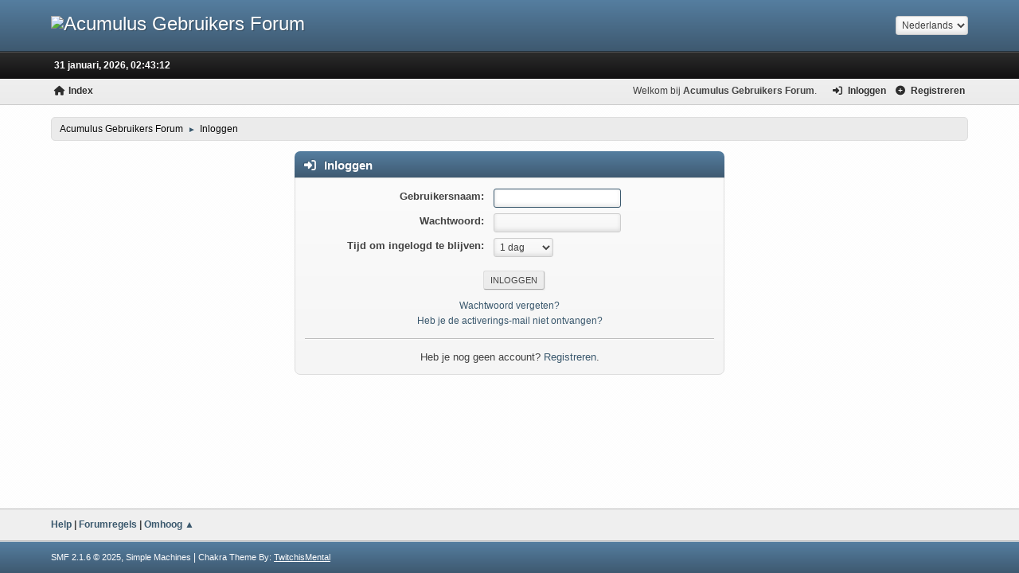

--- FILE ---
content_type: text/html; charset=UTF-8
request_url: https://forum.acumulus.nl/index.php?PHPSESSID=pj0l0avtulnq622g5tfh7q9f1m&action=login
body_size: 2872
content:
<!DOCTYPE html>
<html lang="nl-NL">
<head>
	<meta charset="UTF-8">
	<link rel="stylesheet" href="https://forum.acumulus.nl/Themes/Chakra/css/minified_c655cdec918cf0fe6ef5418e7113c2fa.css?smf216_1766330224">
	<link rel="stylesheet" href="https://use.fontawesome.com/releases/v6.4.0/css/all.css">
	<style>
	img.avatar { max-width: 120px !important; max-height: 120px !important; }
	
	</style>
	<script>
		var smf_theme_url = "https://forum.acumulus.nl/Themes/Chakra";
		var smf_default_theme_url = "https://forum.acumulus.nl/Themes/default";
		var smf_images_url = "https://forum.acumulus.nl/Themes/Chakra/images";
		var smf_smileys_url = "https://forum.acumulus.nl/Smileys";
		var smf_smiley_sets = "default,aaron,akyhne,fugue,alienine";
		var smf_smiley_sets_default = "akyhne";
		var smf_avatars_url = "https://forum.acumulus.nl/avatars";
		var smf_scripturl = "https://forum.acumulus.nl/index.php?PHPSESSID=pj0l0avtulnq622g5tfh7q9f1m&amp;";
		var smf_iso_case_folding = false;
		var smf_charset = "UTF-8";
		var smf_session_id = "327b8a824b4927f96bd8fc03b0821f64";
		var smf_session_var = "d94a141";
		var smf_member_id = 0;
		var ajax_notification_text = 'Laden...';
		var help_popup_heading_text = 'Hulp nodig? Laat me het uitleggen:';
		var banned_text = 'Sorry gast, je bent verbannen van gebruik van dit forum!';
		var smf_txt_expand = 'Uitklappen';
		var smf_txt_shrink = 'Inklappen';
		var smf_collapseAlt = 'Verberg';
		var smf_expandAlt = 'Toon';
		var smf_quote_expand = false;
		var allow_xhjr_credentials = false;
	</script>
	<script src="https://forum.acumulus.nl/Themes/default/scripts/jquery-3.6.3.min.js"></script>
	<script src="https://forum.acumulus.nl/Themes/Chakra/scripts/minified_1d70b985652811814e59658c8455905c.js?smf216_1766330224"></script>
	<script>
	var smf_you_sure ='Weet je zeker dat je dit wilt doen?';
	</script>
	<title>Inloggen</title>
	<meta name="viewport" content="width=device-width, initial-scale=1">
	<meta property="og:site_name" content="Acumulus Gebruikers Forum">
	<meta property="og:title" content="Inloggen">
	<meta name="keywords" content="Acumulus, Forum, Online boekhouden ZZP-er, eenmanszaak, BV, administratie, administratiepakket">
	<meta property="og:description" content="Inloggen">
	<meta name="description" content="Inloggen">
	<meta name="theme-color" content="#557EA0">
	<link rel="help" href="https://forum.acumulus.nl/index.php?PHPSESSID=pj0l0avtulnq622g5tfh7q9f1m&amp;action=help">
	<link rel="contents" href="https://forum.acumulus.nl/index.php?PHPSESSID=pj0l0avtulnq622g5tfh7q9f1m&amp;">
</head>
<body id="chrome" class="action_login">
<div id="footerfix">
	<div id="header"><div class="inner_wrap" style="max-width: 90%">
		<h1 class="forumtitle">
			<a class="top" href="https://forum.acumulus.nl/index.php?PHPSESSID=pj0l0avtulnq622g5tfh7q9f1m&amp;"><img src=" " alt="Acumulus Gebruikers Forum" title="Acumulus Gebruikers Forum" ></a>
		</h1>
			<form id="languages_form" method="get" class="floatright">
				<select id="language_select" name="language" onchange="this.form.submit()">
					<option value="english">English</option>
					<option value="dutch" selected="selected">Nederlands</option>
				</select>
				<noscript>
					<input type="submit" value="Voer uit!">
				</noscript>
			</form>
	  </div>
	</div>
			<div id="user_wrap" class="hide_720"> <div class="inner_wrap" style="max-width: 90%">
					<div class="user">
						<time datetime="2026-01-31T01:43:12Z">31 januari, 2026, 02:43:12</time>
					</div>
					</div>
			</div>
	<div id="top_section"><div class="inner_wrap" style="max-width: 90%">
			<ul class="floatright" id="top_info">
				<li class="welcome">
					Welkom bij <strong>Acumulus Gebruikers Forum</strong>.
				</li>
				<li class="button_login">
					<a href="https://forum.acumulus.nl/index.php?PHPSESSID=pj0l0avtulnq622g5tfh7q9f1m&amp;action=login" class="active" onclick="return reqOverlayDiv(this.href, 'Inloggen', 'login');">
						<span class="main_icons login"></span>
						<span class="textmenu">Inloggen</span>
					</a>
				</li>
				<li class="button_signup">
					<a href="https://forum.acumulus.nl/index.php?PHPSESSID=pj0l0avtulnq622g5tfh7q9f1m&amp;action=signup" class="open">
						<span class="main_icons regcenter"></span>
						<span class="textmenu">Registreren</span>
					</a>
				</li>
			</ul>
				<a class="mobile_user_menu">
					<span class="menu_icon"></span>
					<span class="text_menu">Hoofdmenu</span>
				</a>
				<div id="main_menu">
					<div id="mobile_user_menu" class="popup_container">
						<div class="popup_window description">
							<div class="popup_heading">Hoofdmenu
								<a href="javascript:void(0);" class="main_icons hide_popup"></a>
							</div>
							
					<ul class="dropmenu menu_nav">
						<li class="button_home">
							<a class="active" href="https://forum.acumulus.nl/index.php?PHPSESSID=pj0l0avtulnq622g5tfh7q9f1m&amp;">
								<span class="main_icons home"></span><span class="textmenu">Index</span>
							</a>
						</li>
					</ul><!-- .menu_nav -->
						</div>
					</div>
				</div>
		</div><!-- .inner_wrap -->
	</div><!-- #top_section --><div id="wrapper" style="max-width: 90%">
		<div id="upper_section">
			<div id="inner_section">
				<div class="navigate_section">
					<ul>
						<li>
							<a href="https://forum.acumulus.nl/index.php?PHPSESSID=pj0l0avtulnq622g5tfh7q9f1m&amp;"><span>Acumulus Gebruikers Forum</span></a>
						</li>
						<li class="last">
							<span class="dividers"> &#9658; </span>
							<a href="https://forum.acumulus.nl/index.php?PHPSESSID=pj0l0avtulnq622g5tfh7q9f1m&amp;action=login"><span>Inloggen</span></a>
						</li>
					</ul>
				</div><!-- .navigate_section -->
			</div><!-- #inner_section -->
		</div><!-- #upper_section -->
		<div id="content_section">
			<div id="main_content_section">
		<div class="login">
			<div class="cat_bar">
				<h3 class="catbg">
					<span class="main_icons login"></span> Inloggen
				</h3>
			</div>
			<div class="roundframe">
				<form class="login" action="https://forum.acumulus.nl/index.php?PHPSESSID=pj0l0avtulnq622g5tfh7q9f1m&amp;action=login2" name="frmLogin" id="frmLogin" method="post" accept-charset="UTF-8">
					<dl>
						<dt>Gebruikersnaam:</dt>
						<dd>
							<input type="text" id="loginuser" name="user" size="20" value="" required>
						</dd>
						<dt>Wachtwoord:</dt>
						<dd>
							<input type="password" id="loginpass" name="passwrd" value="" size="20" required>
						</dd>
					</dl>
					<dl>
						<dt>Tijd om ingelogd te blijven:</dt>
						<dd>
							<select name="cookielength" id="cookielength">
								<option value="3153600">Blijvend</option>
								<option value="60">1 uur</option>
								<option value="1440" selected>1 dag</option>
								<option value="10080">1 week</option>
								<option value="43200">1 maand</option>
							</select>
						</dd>
					</dl>
					<p>
						<input type="submit" value="Inloggen" class="button">
					</p>
					<p class="smalltext">
						<a href="https://forum.acumulus.nl/index.php?PHPSESSID=pj0l0avtulnq622g5tfh7q9f1m&amp;action=reminder">Wachtwoord vergeten?</a>
					</p>
					<p class="smalltext">
						<a href="https://forum.acumulus.nl/index.php?PHPSESSID=pj0l0avtulnq622g5tfh7q9f1m&amp;action=activate">Heb je de activerings-mail niet ontvangen?</a>
					</p>
					<input type="hidden" name="d94a141" value="327b8a824b4927f96bd8fc03b0821f64">
					<input type="hidden" name="d8ea68f23" value="92705be8ea258f20fcc48f69584be06b">
					<script>
						setTimeout(function() {
							document.getElementById("loginuser").focus();
						}, 150);
					</script>
				</form>
				<hr>
				<div class="centertext">
					Heb je nog geen account? <a href="https://forum.acumulus.nl/index.php?PHPSESSID=pj0l0avtulnq622g5tfh7q9f1m&amp;action=signup">Registreren</a>.
				</div>
			</div><!-- .roundframe -->
		</div><!-- .login -->
			</div><!-- #main_content_section -->
		</div><!-- #content_section -->
	</div><!-- #wrapper -->
</div><!-- #footerfix -->
	<div id="footer_menu"><div class="inner_wrap" style="max-width: 90%">
		<ul>
			<li class="floatleft"><a href="https://forum.acumulus.nl/index.php?PHPSESSID=pj0l0avtulnq622g5tfh7q9f1m&amp;action=help">Help</a> | <a href="https://forum.acumulus.nl/index.php?PHPSESSID=pj0l0avtulnq622g5tfh7q9f1m&amp;action=agreement">Forumregels</a> | <a href="#top_section">Omhoog &#9650;</a></li>
			<li class="floatright social-icons">	
			</li>
		</ul>
	</div>
	</div>
	<div id="footer"><div class="inner_wrap" style="max-width: 90%">
		<ul>
			<li class="copyright"><a href="https://forum.acumulus.nl/index.php?PHPSESSID=pj0l0avtulnq622g5tfh7q9f1m&amp;action=credits" title="Licentie" target="_blank" rel="noopener">SMF 2.1.6 &copy; 2025</a>, <a href="https://www.simplemachines.org" title="Simple Machines" target="_blank" rel="noopener">Simple Machines</a> | <span class="themecopyright">Chakra Theme By: <a href="https://www.simplemachines.org/community/index.php?action=profile;u=218416">TwitchisMental</a></span></li>
		</ul>
		</div>
	</div><!-- #footer -->
<script>
window.addEventListener("DOMContentLoaded", function() {
	function triggerCron()
	{
		$.get('https://forum.acumulus.nl' + "/cron.php?ts=1769823780");
	}
	window.setTimeout(triggerCron, 1);
});
</script>
</body>
</html>